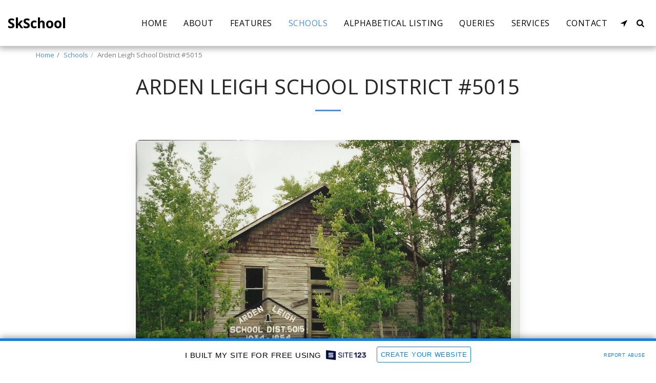

--- FILE ---
content_type: text/html; charset=UTF-8
request_url: https://skschool.site123.me/schools/arden-leigh-school-district-5015
body_size: 1876
content:
<!DOCTYPE html>
<html lang="en">
<head>
    <meta charset="utf-8">
    <meta name="viewport" content="width=device-width, initial-scale=1">
    <title></title>
    <style>
        body {
            font-family: "Arial";
        }
    </style>
    <script type="text/javascript">
    window.awsWafCookieDomainList = [];
    window.gokuProps = {
"key":"AQIDAHjcYu/GjX+QlghicBgQ/7bFaQZ+m5FKCMDnO+vTbNg96AHusoXj6Xv6WJGEdIhEAbFgAAAAfjB8BgkqhkiG9w0BBwagbzBtAgEAMGgGCSqGSIb3DQEHATAeBglghkgBZQMEAS4wEQQMMmz0UhvmFCzK+8ikAgEQgDs2LZIpE6qbT8XdEGCN5/j7AVgpB1PEngNlvrdEscODbJNYritRG1yU2HVgQWOlDq9ic6d8Xqxyg66UBQ==",
          "iv":"CgAFYjMpTwAABc4C",
          "context":"qzSHFc+oPlhPMAkE1edkims62scKbOTKfA/9aQ5SRMS54kuwpg764P2GETegHUjuifCCDllypLtD61++sdLv76tpCVKj/VWSAU2diLWN5EBK2jTig65roXEPJrFCmH+h86AAaCwRls/jAEEA/OhsEZYseXdocv0ekuCraZYPcwsqjCsv50GfGALfU/xs/9bQ82TMqZAhEWrgFfwNmzf6RN18gvbEXU6hQjeM+joqaSEBR36AatLhg+TCcba9Eb7JzbKgkHyzB+grQPNp1mp2z8em4kxcnh7j7AAZW+UlGk/Ed6H6JBSDuVOtF+X4ed5AqP5r8CO0OfCBmwZmjcUDEkPQlhwsT+EH6TBAsDudTMEKplHnrIek0Mc="
};
    </script>
    <script src="https://3ebe8aca4f86.70064874.us-east-1.token.awswaf.com/3ebe8aca4f86/37f16da8cb4d/b6129e9f58e8/challenge.js"></script>
</head>
<body>
    <div id="challenge-container"></div>
    <script type="text/javascript">
        AwsWafIntegration.saveReferrer();
        AwsWafIntegration.checkForceRefresh().then((forceRefresh) => {
            if (forceRefresh) {
                AwsWafIntegration.forceRefreshToken().then(() => {
                    window.location.reload(true);
                });
            } else {
                AwsWafIntegration.getToken().then(() => {
                    window.location.reload(true);
                });
            }
        });
    </script>
    <noscript>
        <h1>JavaScript is disabled</h1>
        In order to continue, we need to verify that you're not a robot.
        This requires JavaScript. Enable JavaScript and then reload the page.
    </noscript>
</body>
</html>